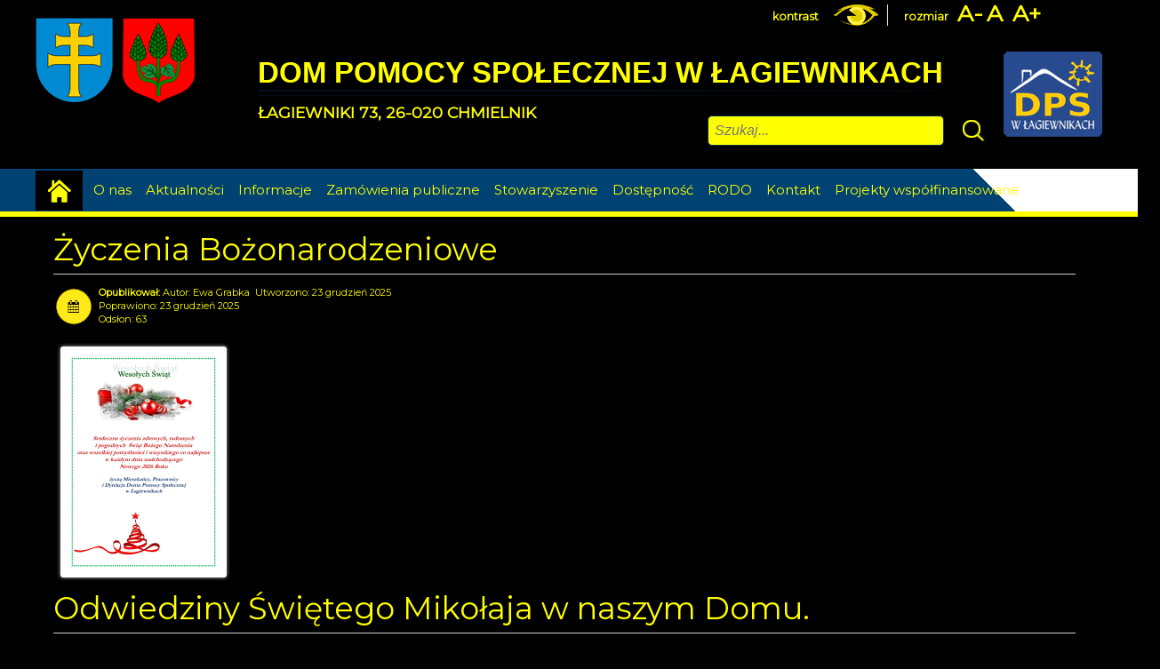

--- FILE ---
content_type: text/html; charset=utf-8
request_url: https://www.lagiewniki.com.pl/aktualnosci.html?flaga=true
body_size: 41611
content:
<!DOCTYPE html>
<html lang="pl-pl" dir="ltr">
  <head>
	<meta name="author" content="Norbert Garecki" />
    <meta name="viewport" content="width=device-width, initial-scale=1" />
	<meta http-equiv="X-UA-Compatible" content="IE=Edge" />    
	<meta name="format-detection" content="telephone=no" />
    <link href="https://fonts.googleapis.com/css?family=Montserrat&display=swap" rel="stylesheet">  
    <link href="https://fonts.googleapis.com/css2?family=Kaushan+Script&display=swap" rel="stylesheet">
    <link href="https://fonts.googleapis.com/css2?family=EB+Garamond:ital@1&display=swap" rel="stylesheet">              
    <meta charset="utf-8">
	<meta name="description" content="Dom pomocy społecznej w Łagiewnikach, Łagiewniki 73, 26 - 020 Chmielnik">
	<title>Aktualności</title>
	<link href="/aktualnosci.feed?flaga=true&amp;type=rss" rel="alternate" type="application/rss+xml" title="Aktualności">
	<link href="/aktualnosci.feed?flaga=true&amp;type=atom" rel="alternate" type="application/atom+xml" title="Aktualności">
	<link href="/templates/dps_lagiewniki/favicon.ico" rel="icon" type="image/vnd.microsoft.icon">
<link href="/media/vendor/joomla-custom-elements/css/joomla-alert.min.css?0.4.1" rel="stylesheet">
	<link href="/media/vendor/awesomplete/css/awesomplete.css?1.1.7" rel="stylesheet">
	<link href="/components/com_droppics/assets/css/colorbox.css" rel="stylesheet">
	<link href="/templates/dps_lagiewniki/css/strona_glowna.css" rel="stylesheet">
	<link href="/templates/dps_lagiewniki/css/zawartosc.css" rel="stylesheet">
	<link href="/templates/dps_lagiewniki/css/jquery_css.css" rel="stylesheet">
	<link href="/templates/dps_lagiewniki/css/owl.carousel.css" rel="stylesheet">
	<link href="/templates/dps_lagiewniki/css/owl.theme.default.css" rel="stylesheet">
	<link href="/templates/dps_lagiewniki/css/mobile1.css" rel="stylesheet">
	<link href="/templates/dps_lagiewniki/css/niewidomi.css" rel="stylesheet">
<script src="/media/vendor/jquery/js/jquery.min.js?3.7.1"></script>
	<script src="/media/legacy/js/jquery-noconflict.min.js?504da4"></script>
	<script type="application/json" class="joomla-script-options new">{"joomla.jtext":{"ERROR":"Błąd","MESSAGE":"Wiadomość","NOTICE":"Uwaga","WARNING":"Ostrzeżenie","JCLOSE":"Zamknij","JOK":"OK","JOPEN":"Otwórz","MOD_FINDER_SEARCH_VALUE":"Szukaj...","COM_FINDER_SEARCH_FORM_LIST_LABEL":"Wyniki wyszukiwania","JLIB_JS_AJAX_ERROR_OTHER":"Wystąpił błąd podczas pobierania danych JSON: kod odpowiedzi HTTP %s.","JLIB_JS_AJAX_ERROR_PARSE":"Wystąpił błąd podczas przetwarzania następujących danych JSON:<br\/><code style=\"color:inherit;white-space:pre-wrap;padding:0;margin:0;border:0;background:inherit;\">%s<\/code>."},"finder-search":{"url":"\/component\/finder\/?task=suggestions.suggest&format=json&tmpl=component&Itemid=101"},"system.paths":{"root":"","rootFull":"https:\/\/www.lagiewniki.com.pl\/","base":"","baseFull":"https:\/\/www.lagiewniki.com.pl\/"},"csrf.token":"be9f3745f904bd854d31c92b1b76a33b"}</script>
	<script src="/media/system/js/core.min.js?a3d8f8"></script>
	<script src="/media/system/js/messages.min.js?9a4811" type="module"></script>
	<script src="/media/mod_menu/js/menu.min.js?3e94b5" type="module"></script>
	<script src="/media/vendor/awesomplete/js/awesomplete.min.js?1.1.7" defer></script>
	<script src="/media/com_finder/js/finder.min.js?755761" type="module"></script>
	<script src="/components/com_droppics/assets/js/jquery.touchSwipe.min.js"></script>
	<script src="/components/com_droppics/assets/js/jquery.colorbox-min.js"></script>
	<script src="/components/com_droppics/assets/js/colorbox.init.js"></script>
	<script src="/templates/dps_lagiewniki/javascript/jquery-3.7.1.min.js"></script>
	<script src="/templates/dps_lagiewniki/javascript/jquery.scrollTo.min.js"></script>
	<script src="/templates/dps_lagiewniki/javascript/jquery.jfontsize-1.0.js"></script>
	<script src="/templates/dps_lagiewniki/javascript/owl.carousel.js"></script>
	<script src="/templates/dps_lagiewniki/javascript/owl.autoplay.js"></script>

        <script>
    /* <![CDATA[ */
    jQuery.noConflict();
    jQuery(document).ready(function()
    {
    	//zresetuj scrolla
    	jQuery.scrollTo(0);
    	//przewiń do samej góry
    	jQuery('.scrollup').click(function() 
    	{ 
    		jQuery.scrollTo(jQuery('body'), 500); 
            return false;
    	});	
    	//Powiększanie tekstu
    	jQuery('#top_menu a, #info_strona_glowna, #zawartosc *').jfontsize({
            btnMinusClasseId: '#pow_1',
            btnDefaultClasseId: '#pow_2',
            btnPlusClasseId: '#pow_3',
            btnMinusMaxHits: 2,
            btnPlusMaxHits: 2,
            sizeChange: 1
    	});
    	/*		
    		btnMinusClasseId - odpowiada za 'id' przycisku zmienijszającego
    		btnDefaultClasseId - odpowiada za 'id' przycisku przywracającego domyślną wartość
    		btnPlusClasseId - odpowiada za 'id' przycisku zwiększającego
    		btnMinusMaxHits - określa maksymalną ilość 'zmniejszeń' czcionki
    		btnPlusMaxHits - określa maksymalną ilość 'zwiększeń' czcionki
    	*/
       
        //------TOP MENU-----------------------------------------------------------    
		jQuery('ul#my_navigation li').each(function()
		{
			var liCorrente = jQuery(this);
			var has_my_submenu = false; //menu podrzedne
			var ul_my_submenu = null;
			liCorrente.children().each(function()
			{
				if(this.nodeName.toUpperCase() == 'UL')
				{
					has_my_submenu = true;
					ul_my_submenu = jQuery(this);
					jQuery(this).find('ul').each(function()
					{
						podMenu=jQuery(this);
						podMenu.addClass('my_submenu_2');
					});
				}
			});                    
			if(has_my_submenu && ul_my_submenu != null  && !ul_my_submenu.hasClass('my_submenu_2'))
			{
				ul_my_submenu.attr('class','my_submenu');
			}
		});
		jQuery('ul#my_navigation li').mouseenter(function()
		{
			jQuery(this).find('.my_submenu').show();
		});
		jQuery('ul#my_navigation li').on("keydown",function(e)
		{
            if(e.keyCode == 40) 
            {
                jQuery(this).find('.my_submenu').show();
            }
            else if(e.keyCode == 38) 
            {
                jQuery(this).find('.my_submenu').hide();
            }            		      
		});        
		jQuery('ul#my_navigation li').mouseleave(function()
		{
			jQuery(this).find('.my_submenu').hide();
		});
		jQuery('ul#my_navigation li ul li').mouseenter(function()
		{
            zmienna=jQuery(this).css('width');
            jQuery(this).find('.my_submenu_2').css({'left':zmienna});
            jQuery(this).find('.my_submenu_2').css({'margin-left':'13px'});
			jQuery(this).find('.my_submenu_2:first').show();
		});
		jQuery('ul#my_navigation li ul li').mouseleave(function()
		{
			jQuery(this).find('.my_submenu_2').hide();
		});
		jQuery('ul#my_navigation li ul li').on("keydown",function(e)
		{
            if(e.keyCode == 39) 
            {
                zmienna=jQuery(this).css('width');
                jQuery(this).find('.my_submenu_2').css({'left':zmienna});
                jQuery(this).find('.my_submenu_2').css({'margin-left':'13px'});
    			jQuery(this).find('.my_submenu_2:first').show();                
            }
            else if(e.keyCode == 37) 
            {
                jQuery(this).find('.my_submenu_2').hide();
            }            		      
		});         
		//------PŁYWAJĄCE TOP MENU-----------------------------------------------------------        
    	//var NavY = jQuery('#top_menu').offset().top;
    	 
    	var stickyNav = function()
        {
            var ScrollY = jQuery(window).scrollTop();
            if (ScrollY > 32) 
            {
                jQuery('#top_menu').addClass('sticky');
            } 
            else
            {
                jQuery('#top_menu').removeClass('sticky');
            }
    	};
    	 
    	stickyNav();        
        
        jQuery(window).scroll(function() 
        {
            stickyNav();
    	});        
		//------MOBILE MENU-----------------------------------------------------------
		jQuery('ul#my_navigation_mobile li').each(function()
		{
			var left_liCurr = this;
			var left_liCorrente = jQuery(this);
			var left_aParent = null;
			var left_hasSubMenu = false;
			var left_ulSubmenu = null;
		
			left_liCorrente.children().each(function()
			{
				if(this.nodeName.toUpperCase() == 'UL')
				{
					left_hasSubMenu = true;
					left_ulSubmenu = jQuery(this);
					left_liCorrente.find('a').first().addClass('rysunek_left');
				}
				else if(this.nodeName.toUpperCase() == 'A')
				{
					left_aParent = jQuery(this);
				}
			});
			if(left_hasSubMenu && left_ulSubmenu != null && left_aParent != null)
			{
				left_ulSubmenu.css({'display':'none'});
				left_aParent.click(function()
				{
					left_ulSubmenu.slideToggle('fast',function()
					{
						if(left_liCorrente.find('a').first().is('.rysunek_left'))
						{
							left_liCorrente.find('a').first().removeClass('rysunek_left').addClass('r_rysunek_left');
							left_liCorrente.find('a').first().css({'font-weight':'bold','color':'#229dd5'});
						}
						else
						{
							left_liCorrente.find('a').first().removeClass('r_rysunek_left').addClass('rysunek_left');
							left_liCorrente.find('a').first().css({'font-weight':'normal','color':'#000'});
						}
					});
					return false;
				});
				

			}
			if (left_liCorrente.is(".active") && left_hasSubMenu)
			{
				left_liCorrente.find('a').first().removeClass('rysunek_left').addClass('r_rysunek_left');
				left_liCorrente.find('a').first().css('font-weight','bold');
				left_ulSubmenu.slideToggle('fast');
			}
		});
		//--------------------------------------------------------------------------
        jQuery('#top_menu_mobile label input').on('click',function()
        {
            if(jQuery(this).prop('checked'))
            {
                jQuery('#top_menu_mobile nav > ul ').css({'visibility':'visible'});
            }
            else
            {
                jQuery('#top_menu_mobile nav > ul ').css({'visibility':'hidden'});                
            } 
        }); 
        x_menu=1;
        jQuery('#top_menu_mobile .menu').on('keydown',function(e)
        {
            if(e.which==13)
            {
                if(x_menu==1)
                {
                    jQuery('#top_menu_mobile nav > ul ').css({'visibility':'visible'});
                    x_menu=2;
                }
                else
                {
                    jQuery('#top_menu_mobile nav > ul ').css({'visibility':'hidden'});
                    x_menu=1;
                }
            }       
        }        
        );                               
		//------LEFT MENU-----------------------------------------------------------
		jQuery('ul#my_navigation_left_menu li').each(function()
		{
			var left_liCurr = this;
			var left_liCorrente = jQuery(this);
			var left_aParent = null;
			var left_hasSubMenu = false;
			var left_ulSubmenu = null;
		
			left_liCorrente.children().each(function()
			{
				if(this.nodeName.toUpperCase() == 'UL')
				{
					left_hasSubMenu = true;
					left_ulSubmenu = jQuery(this);
					left_liCorrente.find('a').first().addClass('rysunek_left');
				}
				else if(this.nodeName.toUpperCase() == 'A')
				{
					left_aParent = jQuery(this);
				}
			});
			if(left_hasSubMenu && left_ulSubmenu != null && left_aParent != null)
			{
				left_ulSubmenu.css({'display':'none'});
				left_aParent.click(function()
				{
					left_ulSubmenu.slideToggle('fast',function()
					{
						if(left_liCorrente.find('a').first().is('.rysunek_left'))
						{
							left_liCorrente.find('a').first().removeClass('rysunek_left').addClass('r_rysunek_left');
							left_liCorrente.find('a').first().css('font-weight','bold');
						}
						else
						{
							left_liCorrente.find('a').first().removeClass('r_rysunek_left').addClass('rysunek_left');
							left_liCorrente.find('a').first().css('font-weight','normal');
						}
					});
					return false;
				});
				

			}
			if (left_liCorrente.is(".active") && left_hasSubMenu)
			{
				left_liCorrente.find('a').first().removeClass('rysunek_left').addClass('r_rysunek_left');
				left_liCorrente.find('a').first().css('font-weight','bold');
				left_ulSubmenu.slideToggle('fast');
			}
		});  
        //------ZEBRA-----------------------------------------------------------
		jQuery('table.zebra').css({'border-collapse':'collapse;','border-spacing':'0'});
		jQuery('table.zebra tr td, table.zebra tr th').css({'border':'0','padding':'4px'});
		jQuery('table.zebra tr:has(:not(th)):nth-child(even)').addClass('zebra-wiersz');
		jQuery('table.zebra tr:has(:not(th))').hover(function()
		{
		jQuery(this).addClass('zebra-wiersz-hover');
		},
		function()
		{
		jQuery(this).removeClass('zebra-wiersz-hover');
		});         
        
        
		//-- WYŁĄCZNIK NAGŁÓWKÓW ROZWIJALNEGO MENU
		jQuery('ul#my_navigation li.parent>a').on('click',function(){
		return false;
		});    
        
        //paginacja
        jQuery('.icon-angle-double-left').text('Początek');
        jQuery('.icon-angle-left').text('<<');
        jQuery('.icon-angle-right').text('>>');
        jQuery('.icon-angle-double-right').text('Koniec');	        
        //------LOGA-----------------------------------------------------------
        var owl = jQuery('#loga_karuzela');
        owl.owlCarousel({
        //items: 4,
        autoWidth: true,
		center: true,        
        loop: true,
        autoplay: true,
        autoplayTimeout: 2000,
        autoplayHoverPause: false,
        smartSpeed: 1000,
        margin:20
        });
        /*
        $('.play').on('click', function() {
        owl.trigger('play.owl.autoplay', [2000])
        })
        $('.stop').on('click', function() {
        owl.trigger('stop.owl.autoplay')
        })
        */
        /*
        jQuery('#loga a img').hover(function(){
            var src=jQuery(this).attr('src').replace('_c_','_b_');
            jQuery(this).attr({'src':src});
        },function(){
            var src=jQuery(this).attr('src').replace('_b_','_c_');
            jQuery(this).attr({'src':src});
        });
        */
        jQuery('#pow_1, #pow_2, #pow_3').on('click',function()
        {
            event.preventDefault();
        });
        jQuery('#pow_1, #pow_2, #pow_3,#top_menu_mobile .menu').on('keydown',function(e)
        {
            if(e.which==13)
            {
                jQuery(this).trigger('click');
            }
        }        
        );
    });
    //------POKAŻ PRZYCISK PRZEWIJANIA---------------------------------------------------    
    jQuery(window).scroll(function()
    {
    	if(jQuery(this).scrollTop()>300) 
    		jQuery('.scrollup').fadeIn();
    	else 
    		jQuery('.scrollup').fadeOut();		
    }
    );        	
    /* ]]> */	    
    </script>     
  </head>
<body>
<div id="strona">
    <a href="#" class="scrollup"></a>
	<header>
        <div id="baner">
            <div id="baner_info">
                <div id="loga_baner">
                    <a href="https://www.powiat.kielce.pl/" title="Starostwo Powiatowe w Kielcach" target="_blank" tabindex="1"><img src="/templates/dps_lagiewniki/images/logo_starostwo.png" width="87" height="95" alt="Starostwo Powiatowe w Kielcach"/></a>
                    <a href="https://www.chmielnik.com" title="Gmina Chmielnik" target="_blank" tabindex="2"><img src="/templates/dps_lagiewniki/images/logo_chmielnik.png" width="83" height="97" alt="Gmina Chmielnik"/></a>
                </div>
                <div id="loga_baner_dps">
                    <a href="/./" title="Dom Pomocy Społecznej w Łagiewnikach"><img src="/templates/dps_lagiewniki/images/logo_dps.png" width="111" height="96" alt="Dom Pomocy Społecznej w Łagiewnikach"/></a>
                </div>
                <div id="nazwa_strony">
                    <h1>DOM POMOCY SPOŁECZNEJ W ŁAGIEWNIKACH</h1>
                    <p>ŁAGIEWNIKI 73, 26-020 CHMIELNIK</p>
                </div>
                
                <div id="baner_niedowidzacy">
                    <div id="oko">
        				                        <span class="kontrast">kontrast</span><a href="/aktualnosci.html?flaga=false" title="Wersja dla niedowidzących" tabindex="3"><img src="/templates/dps_lagiewniki/images/niedowidzacy_n.png" width="50" height="24" alt="Wersja dla niedowidzących" /></a>
                                            </div>
                    <div id="fontsize"> <!-- Zarządzanie powiększaniem tekstu -->
                        <span class="kontrast">rozmiar</span>
                        <a href="#" id="pow_1" title="Pomniejsz tekst" tabindex="4">A-</a>
                        <a href="#" id="pow_2" title="Przywróć domyślą wielkość czciąki" tabindex="5">A</a>
                        <a href="#" id="pow_3" title="Powiększ tekst" tabindex="5">A+</a>                                        
                    </div>
                </div>
                <div id="top_szukaj">
                    
<form class="mod-finder js-finder-searchform form-search" action="/component/finder/search.html?Itemid=101" method="get" role="search">
    <label for="mod-finder-searchword163" class="visually-hidden finder">Szukaj</label><div class="mod-finder__search input-group"><input type="text" name="q" id="mod-finder-searchword163" class="js-finder-search-query form-control" value="" placeholder="Szukaj..."><button class="btn btn-primary" type="submit"><span class="icon-search icon-white" aria-hidden="true"></span> Szukaj</button></div>
            <input type="hidden" name="Itemid" value="101"></form>

                </div>                 
            </div>
    		<div id="top_menu">
                <nav>
                                        <a id="top_menu_home" href="/" title="Strona główna"><img src="/templates/dps_lagiewniki/images/ico_home_n.png" width="26" height="26" alt="Strona główna"/></a>
                                      
                    <ul id="my_navigation" class="mod-menu mod-list nav _my_navigation">
<li class="nav-item item-101 default"><a href="/" title="Strona główna">Strona główna</a></li><li class="nav-item item-267"><a href="/o-nas.html" title="O nas">O nas</a></li><li class="nav-item item-273 current active"><a href="/aktualnosci.html" title="Aktualności" aria-current="page">Aktualności</a></li><li class="nav-item item-274"><a href="/informacje.html" title="Informacje">Informacje</a></li><li class="nav-item item-275"><a href="https://dpslagiewniki.nbip.pl/dpslagiewniki/?id=34" title="Zamówienia publiczne" target="_blank" rel="noopener noreferrer">Zamówienia publiczne</a></li><li class="nav-item item-276"><a href="/stowarzyszenie.html" title="Stowarzyszenie">Stowarzyszenie</a></li><li class="nav-item item-277"><a href="/dostepnosc.html" title="Dostępność">Dostępność</a></li><li class="nav-item item-278"><a href="/rodo.html" title="RODO">RODO</a></li><li class="nav-item item-279"><a href="/kontakt.html" title="Kontakt">Kontakt</a></li><li class="nav-item item-361"><a href="/projekty-wspolfinansowane.html" title="Projekty współfinansowane">Projekty współfinansowane</a></li></ul>

                </nav>  
            </div>
            <div id="top_menu_mobile">
                <label>
                    <input type='checkbox'>
                    <span class='menu' tabindex="6">
                        <span class='hamburger'></span>
                    </span>
                </label> 
                <nav>
                    <ul id="my_navigation_mobile" class="mod-menu mod-list nav _my_navigation_mobile">
<li class="nav-item item-101 default"><a href="/" title="Strona główna">Strona główna</a></li><li class="nav-item item-267"><a href="/o-nas.html" title="O nas">O nas</a></li><li class="nav-item item-273 current active"><a href="/aktualnosci.html" title="Aktualności" aria-current="page">Aktualności</a></li><li class="nav-item item-274"><a href="/informacje.html" title="Informacje">Informacje</a></li><li class="nav-item item-275"><a href="https://dpslagiewniki.nbip.pl/dpslagiewniki/?id=34" title="Zamówienia publiczne" target="_blank" rel="noopener noreferrer">Zamówienia publiczne</a></li><li class="nav-item item-276"><a href="/stowarzyszenie.html" title="Stowarzyszenie">Stowarzyszenie</a></li><li class="nav-item item-277"><a href="/dostepnosc.html" title="Dostępność">Dostępność</a></li><li class="nav-item item-278"><a href="/rodo.html" title="RODO">RODO</a></li><li class="nav-item item-279"><a href="/kontakt.html" title="Kontakt">Kontakt</a></li><li class="nav-item item-361"><a href="/projekty-wspolfinansowane.html" title="Projekty współfinansowane">Projekty współfinansowane</a></li></ul>

                </nav> 
            </div>
            <div id="baner_animacja">
                        
            </div>
        </div>
    </header>
            <div id="zawartosc_calosc">
            <div id="zawartosc">   
                <div class="blog-featured">
    
    
                            <div class="blog-items ">
                    <div class="blog-item">
                    

<div class="item-content">
    
            <h2 class="item-title">
                    <a href="/aktualnosci.html?view=article&amp;id=1210:zyczenia-bozonarodzeniowe-3&amp;catid=109">
                Życzenia Bożonarodzeniowe            </a>
                </h2>
    
            
    
        
        
            <dl class="article-info text-muted">

            <dt class="article-info-term">
                        Szczegóły                    </dt>

                    <dd class="createdby">
    <span class="icon-user icon-fw" aria-hidden="true"></span>
                    Autor: <span>Ewa Grabka</span>    </dd>
        
        
        
        
        
    
                        <dd class="create">
    <span class="icon-calendar icon-fw" aria-hidden="true"></span>
    <time datetime="2025-12-23T12:16:10+01:00">
        Utworzono: 23 grudzień 2025    </time>
</dd>
        
                    <dd class="modified">
    <span class="icon-calendar icon-fw" aria-hidden="true"></span>
    <time datetime="2025-12-23T12:32:16+01:00">
        Poprawiono: 23 grudzień 2025    </time>
</dd>
        
                    <dd class="hits">
    <span class="icon-eye icon-fw" aria-hidden="true"></span>
    <meta content="UserPageVisits:63">
    Odsłon: 63</dd>
            </dl>
        
        
    <p><a title="Życzenia Bożonarodzeniowe" href="https://www.lagiewniki.com.pl/images/com_droppics/343/full/yczenia-Boe-Narodzenie-2025.jpg" rel="lightbox" class="droppicssingleimage" data-title="Życzenia Bożonarodzeniowe" style=""><img title="Życzenia Bożonarodzeniowe"  alt="Życzenia Bożonarodzeniowe."   src="/images//com_droppics/343/yczenia-Boe-Narodzenie-2025.jpg?1766489504261"  class="imgInsert" style="border-radius: 3px; -webkit-border-radius: 3px; -moz-border-radius: 3px; float: left; margin: 4px;" title="" droppics_id="3817" data-droppicscategory="343" data-droppicssource="medium" data-click="lightbox" data-droppicslightbox="lightbox" /></a></p>
    
    
    
</div>

            </div>
                    <div class="blog-item">
                    

<div class="item-content">
    
            <h2 class="item-title">
                    <a href="/aktualnosci.html?view=article&amp;id=1207:odwiedziny-swietego-mikolaja-w-naszym-domu&amp;catid=109">
                Odwiedziny Świętego Mikołaja w naszym Domu.            </a>
                </h2>
    
            
    
        
        
            <dl class="article-info text-muted">

            <dt class="article-info-term">
                        Szczegóły                    </dt>

                    <dd class="createdby">
    <span class="icon-user icon-fw" aria-hidden="true"></span>
                    Autor: <span>Ewa Grabka</span>    </dd>
        
        
        
        
        
    
                        <dd class="create">
    <span class="icon-calendar icon-fw" aria-hidden="true"></span>
    <time datetime="2025-12-09T13:05:59+01:00">
        Utworzono: 09 grudzień 2025    </time>
</dd>
        
                    <dd class="modified">
    <span class="icon-calendar icon-fw" aria-hidden="true"></span>
    <time datetime="2025-12-09T13:18:53+01:00">
        Poprawiono: 09 grudzień 2025    </time>
</dd>
        
                    <dd class="hits">
    <span class="icon-eye icon-fw" aria-hidden="true"></span>
    <meta content="UserPageVisits:203">
    Odsłon: 203</dd>
            </dl>
        
        
    <p><a title="Odwiedziny Świętego Mikołaja w DPS w Łagiewnikach." href="https://www.lagiewniki.com.pl/images/com_droppics/339/full/1.jpg" rel="lightbox" class="droppicssingleimage" data-title="Odwiedziny Świętego Mikołaja w DPS w Łagiewnikach." style=""><img title="Odwiedziny Świętego Mikołaja w DPS w Łagiewnikach."  alt="Odwiedziny Świętego Mikołaja w DPS w Łagiewnikach."   src="/images//com_droppics/339/1.jpg?1765282677180"  class="imgInsert" style="border-radius: 3px; -webkit-border-radius: 3px; -moz-border-radius: 3px; float: left; margin: 4px;" title="" droppics_id="3778" data-droppicscategory="339" data-droppicssource="medium" data-click="lightbox" data-droppicslightbox="lightbox" /></a>5 grudnia 2025r. pojawił się w Domu Pomocy Społecznej w Łagiewnikach długo oczekiwany gość – Święty Mikołaj.<br /><br /><br /></p>

    
    
        
<p class="readmore">
            <a class="btn btn-secondary" href="/aktualnosci.html?view=article&amp;id=1207:odwiedziny-swietego-mikolaja-w-naszym-domu&amp;catid=109" aria-label="Czytaj więcej: Odwiedziny Świętego Mikołaja w naszym Domu.">
            <span class="icon-chevron-right" aria-hidden="true"></span>            Więcej&hellip;        </a>
    </p>

    
    
</div>

            </div>
                    <div class="blog-item">
                    

<div class="item-content">
    
            <h2 class="item-title">
                    <a href="/aktualnosci.html?view=article&amp;id=1205:podziekowania-dla-trenera&amp;catid=109">
                Podziękowania dla Trenera.            </a>
                </h2>
    
            
    
        
        
            <dl class="article-info text-muted">

            <dt class="article-info-term">
                        Szczegóły                    </dt>

                    <dd class="createdby">
    <span class="icon-user icon-fw" aria-hidden="true"></span>
                    Autor: <span>Ewa Grabka</span>    </dd>
        
        
        
        
        
    
                        <dd class="create">
    <span class="icon-calendar icon-fw" aria-hidden="true"></span>
    <time datetime="2025-12-04T13:58:32+01:00">
        Utworzono: 04 grudzień 2025    </time>
</dd>
        
                    <dd class="modified">
    <span class="icon-calendar icon-fw" aria-hidden="true"></span>
    <time datetime="2025-12-08T09:04:23+01:00">
        Poprawiono: 08 grudzień 2025    </time>
</dd>
        
                    <dd class="hits">
    <span class="icon-eye icon-fw" aria-hidden="true"></span>
    <meta content="UserPageVisits:142">
    Odsłon: 142</dd>
            </dl>
        
        
    <p><a title="Podziękowanie dla Tomasza Porweta w DPS w Łagiewnikach." href="https://www.lagiewniki.com.pl/images/com_droppics/337/full/IMG-20251204-WA0006.jpg" rel="lightbox" class="droppicssingleimage" data-title="Podziękowanie dla Tomasza Porweta w DPS w Łagiewnikach." style=""><img title="Podziękowanie dla Tomasza Porweta w DPS w Łagiewnikach."  alt="Podziękowanie dla Tomasza Porweta w DPS w Łagiewnikach."   src="/images//com_droppics/337/IMG-20251204-WA0006.jpg?1765181054884"  class="imgInsert" style="border-radius: 3px; -webkit-border-radius: 3px; -moz-border-radius: 3px; float: left; margin: 4px;" title="" data-title droppics_id="3737" data-droppicscategory="337" data-droppicssource="medium" data-click="lightbox" data-droppicslightbox="lightbox"></a>W dniu 03 grudnia 2025 r. gościliśmy w naszym Domu Pana Tomasza Porweta - aktywnego działacza sportowego i charytatywnego, znanego w regionie kieleckim trenera, selekcjonera reprezentacji Polski oldbojów (+35 lat) w futsalu, która z powodzeniem występuje w kraju i Europie.<br><br><br></p>

    
    
        
<p class="readmore">
            <a class="btn btn-secondary" href="/aktualnosci.html?view=article&amp;id=1205:podziekowania-dla-trenera&amp;catid=109" aria-label="Czytaj więcej: Podziękowania dla Trenera.">
            <span class="icon-chevron-right" aria-hidden="true"></span>            Więcej&hellip;        </a>
    </p>

    
    
</div>

            </div>
                    <div class="blog-item">
                    

<div class="item-content">
    
            <h2 class="item-title">
                    <a href="/aktualnosci.html?view=article&amp;id=1201:iii-turniej-warcabowy-lagiewniki-2025&amp;catid=109">
                III Turniej Warcabowy - Łagiewniki 2025            </a>
                </h2>
    
            
    
        
        
            <dl class="article-info text-muted">

            <dt class="article-info-term">
                        Szczegóły                    </dt>

                    <dd class="createdby">
    <span class="icon-user icon-fw" aria-hidden="true"></span>
                    Autor: <span>Ewa Grabka</span>    </dd>
        
        
        
        
        
    
                        <dd class="create">
    <span class="icon-calendar icon-fw" aria-hidden="true"></span>
    <time datetime="2025-11-19T13:36:40+01:00">
        Utworzono: 19 listopad 2025    </time>
</dd>
        
                    <dd class="modified">
    <span class="icon-calendar icon-fw" aria-hidden="true"></span>
    <time datetime="2025-11-21T12:28:54+01:00">
        Poprawiono: 21 listopad 2025    </time>
</dd>
        
                    <dd class="hits">
    <span class="icon-eye icon-fw" aria-hidden="true"></span>
    <meta content="UserPageVisits:176">
    Odsłon: 176</dd>
            </dl>
        
        
    <p><br /><a title="III Turniej Warcabowy w DPS w Łagiewnikach." href="https://www.lagiewniki.com.pl/images/com_droppics/333/full/DSC09064Easy-Resizecom.jpg" rel="lightbox" class="droppicssingleimage" data-title="III Turniej Warcabowy w DPS w Łagiewnikach." style=""><img title="III Turniej Warcabowy w DPS w Łagiewnikach."  alt="III Turniej Warcabowy w DPS w Łagiewnikach."   src="/images/com_droppics/333/DSC09064Easy-Resizecom.jpg?1763556129412"  class="imgInsert" style="border-radius: 3px; -webkit-border-radius: 3px; -moz-border-radius: 3px; float: left; margin: 4px;" title="" droppics_id="3634" data-droppicscategory="333" data-droppicssource="medium" data-click="lightbox" data-droppicslightbox="lightbox" /></a><br /><a title="LOGO Świętokrzyskiego Urzędu Wojewódzkiego." href="https://www.lagiewniki.com.pl/images/com_droppics/333/full/Logo-UW-w-Kielcach-2.jpg" rel="lightbox" class="droppicssingleimage" data-title="LOGO Świętokrzyskiego Urzędu Wojewódzkiego." style=""><img title="LOGO Świętokrzyskiego Urzędu Wojewódzkiego."  alt="LOGO Świętokrzyskiego Urzędu Wojewódzkiego."   src="/images/com_droppics/333/Logo-UW-w-Kielcach-2.jpg?1763555696294"  class="imgInsert" style="border-radius: 3px; -webkit-border-radius: 3px; -moz-border-radius: 3px; float: left; margin: 4px;" title="" droppics_id="3653" data-droppicscategory="333" data-droppicssource="medium" data-click="lightbox" data-droppicslightbox="lightbox" /></a>W dniu 06 listopada 2025 r. na terenie Domu Pomocy Społecznej w Łagiewnikach odbył się „III Turniej Warcabowy - Łagiewniki 2025”, którego organizatorem było Stowarzyszenie Przyjaciół Domu Pomocy Społecznej w Łagiewnikach „Otwarte Serca”. <br />Turniej mogliśmy zorganizować dzięki dofinansowaniu Świętokrzyskiego Urzędu Wojewódzkiego w Kielcach,<br /><br /><br /><br /><br /></p>

    
    
        
<p class="readmore">
            <a class="btn btn-secondary" href="/aktualnosci.html?view=article&amp;id=1201:iii-turniej-warcabowy-lagiewniki-2025&amp;catid=109" aria-label="Czytaj więcej: III Turniej Warcabowy - Łagiewniki 2025">
            <span class="icon-chevron-right" aria-hidden="true"></span>            Więcej&hellip;        </a>
    </p>

    
    
</div>

            </div>
                </div>
    
    
            <div class="w-100">
                            <p class="counter float-end pt-3 pe-2">
                    Strona 1 z 50                </p>
                        <nav class="pagination__wrapper" aria-label="Paginacja">
    <ul class="pagination ms-0 mb-4">
            <li class="disabled page-item">
        <span class="page-link" aria-hidden="true"><span class="icon-angle-double-left" aria-hidden="true"></span></span>
    </li>
            <li class="disabled page-item">
        <span class="page-link" aria-hidden="true"><span class="icon-angle-left" aria-hidden="true"></span></span>
    </li>

                            <li class="active page-item">
        <a aria-current="true" aria-label="Strona 1" href="#" class="page-link">1</a>
    </li>
                        <li class="page-item">
        <a aria-label="Idź do strony 2" href="/aktualnosci.html?start=4" class="page-link">
            2        </a>
    </li>
                        <li class="page-item">
        <a aria-label="Idź do strony 3" href="/aktualnosci.html?start=8" class="page-link">
            3        </a>
    </li>
                        <li class="page-item">
        <a aria-label="Idź do strony 4" href="/aktualnosci.html?start=12" class="page-link">
            4        </a>
    </li>
                        <li class="page-item">
        <a aria-label="Idź do strony 5" href="/aktualnosci.html?start=16" class="page-link">
            5        </a>
    </li>
                        <li class="page-item">
        <a aria-label="Idź do strony 6" href="/aktualnosci.html?start=20" class="page-link">
            6        </a>
    </li>
                        <li class="page-item">
        <a aria-label="Idź do strony 7" href="/aktualnosci.html?start=24" class="page-link">
            7        </a>
    </li>
                        <li class="page-item">
        <a aria-label="Idź do strony 8" href="/aktualnosci.html?start=28" class="page-link">
            8        </a>
    </li>
                        <li class="page-item">
        <a aria-label="Idź do strony 9" href="/aktualnosci.html?start=32" class="page-link">
            9        </a>
    </li>
                        <li class="page-item">
        <a aria-label="Idź do strony 10" href="/aktualnosci.html?start=36" class="page-link">
            10        </a>
    </li>
        
            <li class="page-item">
        <a aria-label="Idź do następnej strony" href="/aktualnosci.html?start=4" class="page-link">
            <span class="icon-angle-right" aria-hidden="true"></span>        </a>
    </li>
            <li class="page-item">
        <a aria-label="Idź do ostatniej strony" href="/aktualnosci.html?start=196" class="page-link">
            <span class="icon-angle-double-right" aria-hidden="true"></span>        </a>
    </li>
    </ul>
</nav>
        </div>
    
</div>

            </div>
            <div id="right_box">
                <nav>
                                   
                </nav>  
            </div>        

        </div>
        <div class="enter"></div>    
                
    <div class="enter"></div>
<!-- NA przyszłość animowany pasek z logami
    <section>
        <div id="loga">
          <div  id="loga_karuzela" class="owl-carousel owl-theme">
            <div class="item">
              <a href="https://www.powiat.kielce.pl/" title="Starostwo Powiatowe w Kielcach" target="_blank"><img src="/templates/dps_lagiewniki/images/loga/logo_starostwo.png" width="87" height="95" alt="Starostwo Powiatowe w Kielcach" /></a>
            </div>
            <div class="item">
              <a href="http://dpslagiewniki.nbip.pl/dpslagiewniki/" title="Biuletyn Informacji Publicznej w Łagiewnikach" target="_blank"><img src="/templates/dps_lagiewniki/images/loga/logo_bip.png" width="217" height="77" alt="Biuletyn Informacji Publicznej w Łagiewnikach" /></a>
            </div>
            <div class="item">
              <a href="https://www.programszwajcarski.gov.pl/" title="Program Szwajcarski - Ministerstwo Funduszy i Polityki Regionalnej" target="_blank"><img src="/templates/dps_lagiewniki/images/loga/logo_swiss.png" width="263" height="80" alt="Program Szwajcarski - Ministerstwo Funduszy i Polityki Regionalnej" /></a>
            </div>
            <div class="item">
              <a href="https://www.pfron.org.pl/" title="Państwowy Fundusz Rehabilitacji Osób Niepełnosprawnych - Państwowy Fundusz Rehabilitacji Osób Niepełnosprawnych" target="_blank"><img src="/templates/dps_lagiewniki/images/loga/logo_pfron.png" width="174" height="95" alt="Państwowy Fundusz Rehabilitacji Osób Niepełnosprawnych - Państwowy Fundusz Rehabilitacji Osób Niepełnosprawnych" /></a>
            </div>
          </div>
        </div>
        <div class="enter"></div>
    </section>
-->
    <section>
        <div id="loga_2">
            <div class="item_2">
              <a href="https://www.powiat.kielce.pl/" title="Starostwo Powiatowe w Kielcach" target="_blank"><img src="/templates/dps_lagiewniki/images/loga/logo_starostwo.png" width="87" height="95" alt="Starostwo Powiatowe w Kielcach" /></a>
            </div>
            <div class="item_2">
              <a href="https://dpslagiewniki.nbip.pl/dpslagiewniki/" title="Biuletyn Informacji Publicznej w Łagiewnikach" target="_blank"><img src="/templates/dps_lagiewniki/images/loga/logo_bip.png" width="217" height="77" alt="Biuletyn Informacji Publicznej w Łagiewnikach" /></a>
            </div>
            <div class="item_2">
              <a href="/swiss.html" title="Program Szwajcarski - Ministerstwo Funduszy i Polityki Regionalnej" target="_self"><img src="/templates/dps_lagiewniki/images/loga/logo_swiss.png" width="263" height="80" alt="Program Szwajcarski - Ministerstwo Funduszy i Polityki Regionalnej" /></a>
            </div>
            <div class="item_2">
              <a href="https://www.pfron.org.pl/" title="Państwowy Fundusz Rehabilitacji Osób Niepełnosprawnych - Państwowy Fundusz Rehabilitacji Osób Niepełnosprawnych" target="_blank"><img src="/templates/dps_lagiewniki/images/loga/logo_pfron.png" width="174" height="95" alt="Państwowy Fundusz Rehabilitacji Osób Niepełnosprawnych - Państwowy Fundusz Rehabilitacji Osób Niepełnosprawnych" /></a>
            </div>
        </div>
        <div class="enter"></div>
    </section>

    <div class="enter"></div>
    <footer>
		<div id="footer_pojemnik">
        	<div id="footer_pojemnik2">
                <div id="f_poz1">
                    <p class="f_tytul bold">Kontakt</p>
                    <address>
                        <div>
                            <p class="bold">Dom Pomocy Społecznej w Łagiewnikach</p>
                            <p>Łagiewniki 73, 26-020 Chmielnik</p>
                            <p class="bold">tel: +48 41 354 20 76</p>
                            <p class="bold">e-mail: <a href="mailto:administracja@dpslagiewniki.com.pl" title="Adres poczty e-mail Domu Pomocy Społecznej w Łagiewnikach">administracja@dpslagiewniki.com.pl</a></p>
                        </div>
                    </address>
                    <div id="footer_socialmedia">
                        <div><a href="#" title="Strona Facebook Domu Pomocy Społecznej w Łagiewnikach" target="_blank"><img src="/templates/dps_lagiewniki/images/FB2.png" width="37" height="37" alt="Strona Facebook Domu Pomocy Społecznej w Łagiewnikach"/></a></div>
                        <div><a href="#" title="Strona Youtube Domu Pomocy Społecznej w Łagiewnikach" target="_blank"><img src="/templates/dps_lagiewniki/images/YT2.png" width="37" height="37" alt="Strona Youtube Domu Pomocy Społecznej w Łagiewnikach"/></a></div>
                    </div>
                </div>
                <div id="f_poz2">
                    <p class="f_tytul bold f_tytul_2">Serdecznie zapraszamy</p>
                    <p class="f_poz2_opis">Miły i wykwalifikowany personel jest do państwa dyspozycji</p>
                    <div><img src="/templates/dps_lagiewniki/images/dziadek.png" width="262" height="262" alt="Obrazek przedstawiający starszego pana"/></div>
                </div>
			</div>             
            <div id="f_autor">© Copyright 2021 Dom Pomocy Społecznej w Łagiewnikach | Projekt i realizacja: <span class="bold"><a href="mailto:norbert.garecki@gmail.com" title="Aders E-amil autora projektu">Norbert Garecki</a></span></div>
        </div>
    </footer>
    <div class="enter"></div>
	
    	<!-- Komunikaty błędów -->
	        <div id="system-message-container" aria-live="polite"></div>

	    </div>
        <!--
    <div class="ciacho">Ta strona używa plików Cookies. Dowiedz się więcej o celu ich używania i możliwości zmiany ustawień Cookies w przeglądarce.
        <a href="#" title="Obsługa plików cookiec. Informacja" >Czytaj więcej...</a>
        <a href="/aktualnosci.html?flaga_ciacho=true" title="Zamknij informację o ciasteczkach" id="ciacho_zmaknij" >Zamknij</a>        
    </div>
    -->
    </body>
</html>

--- FILE ---
content_type: text/css
request_url: https://www.lagiewniki.com.pl/templates/dps_lagiewniki/css/strona_glowna.css
body_size: 10656
content:
@charset "utf-8";
:root
{
    --kolor:#05314C;
    --kolor2:#095580;
    --tlo:#fff;
    --kolor_h:#ff5401; 
}


/*--------------------------------------------------*/
/*-- domyslny reset tagów ---*/
/* font-family: 'Kaushan Script', cursive; */ 
/*--------------------------------------------------*/
html, body, div, span, applet, object, iframe,
h1, h2, h3, h4, h5, h6, p, blockquote, pre,
a, abbr, acronym, address, big, cite, code,
del, dfn, img, ins, kbd, q, s, samp,
small, strike, tt, var,
b, u, center,
dl, dt, dd, ol, ul, li,
fieldset, form, label, legend,
table, caption, tbody, tfoot, thead, tr, th, td,
article, aside, canvas, details, embed, 
figure, figcaption, footer, header, hgroup, 
menu, nav, output, ruby, section, summary,
time, mark, audio, video 
{
	margin: 0;
	padding: 0;
	border: 0;
	font-size: 100%;
	font: inherit;
	vertical-align: baseline;
}
/*--------------------------------------------------*/
/*-- HTML5 reset dla starszych przeglądarek --*/
/*--------------------------------------------------*/
article, aside, details, figcaption, figure, 
footer, header, hgroup, menu, nav, section 
{
	display: block;
}
body 
{
	line-height: 1;
}
ol, ul 
{
	list-style: none;
}
blockquote, q 
{
	quotes: none;
}
blockquote:before, blockquote:after,
q:before, q:after 
{
	content: '';
	content: none;
}
table 
{
	border-collapse: collapse;
	border-spacing: 0;
}
/*--------------------------------------------------*/
/*-- Wstępne ustawienia--*/
/*--------------------------------------------------*/
html 
{
    height:100%;
}
form a:hover,form a:active,form a:focus
{
    text-decoration:none;
    color:#ff6600;
} 
body
{
	background-color: var(--tlo);
	font-family: "Montserrat",sans-serif;
	line-height: 1.5em;
	font-size: 14px;
	color: #000;
}
.enter
{
	clear:both;
}
.bold
{
	font-weight:bold;
}
.visuallyhidden
{
	display:none;
}
input.button 
{
	cursor: pointer;
}
a:link,a:visited 
{
    text-decoration:none;
    font-weight:normal;
    color:var(--kolor_link);
}
a:focus
{
  outline:2px solid red;
}
p 
{
    margin-top:0;
    margin-bottom:5px;
    line-height:1.59em;
}
img 
{
    border:0 none;
}
/*-----------------------------------------------------------------------------------*/
/* - Ulożenie głównej strony - */
/*-----------------------------------------------------------------------------------*/
body div#strona 
{
    width: 100%;    
    margin-left:auto;
    margin-right:auto;
}
/*--------------------------------------------------*/
/*-- Baner TOP--*/
/*--------------------------------------------------*/
div#baner
{
    position:relative;
	margin-left: auto;
	margin-right: auto;
    width:100%;
    background: url("../images/chmury.jpg") repeat-x 50% 0%;
}
div#baner_info
{
    position:relative;
	max-width:1200px;
	margin-left: auto;
	margin-right: auto;
	height:190px;    
    color:var(--kolor_zw);
    font-weight:bold;
    font-size:0.9em;
    
}
div#nazwa_strony
{
    position: absolute;
    top: 66px;
    left: 250px;    
}
div#nazwa_strony h1
{
    font-family: Arial, Helvetica, sans-serif;
    font-size: 2.6em;
    font-weight: bold;
    padding-top: 5px;
    background: url("../images/baner_linie.png") no-repeat 0% 100%;
    padding-bottom: 16px;
}
div#nazwa_strony p
{
    font-family: "Montserrat",sans-serif;
    font-size: 1.4em;
    padding-top: 5px;
}

div#loga_baner
{
    position:relative;
    top:20px;
}
div#loga_baner a
{
    display:block;
    float:left;
}
div#loga_baner a:last-child
{
    padding:0 0 0 10px;
}
div#loga_baner_dps
{
    position:absolute;
    top:58px;
    right:0;    
}
/*--------------------------------------------------*/
/*-- Niepełnosprawni--*/
/*--------------------------------------------------*/
div#baner_niedowidzacy
{
    position:absolute;
    right:45px;
    float:right;
    padding: 5px;
    background-color: #fff;
    border-radius: 0 0 8px 8px;
}
div#oko
{
    float:left;
}
div#oko .kontrast, div#fontsize .kontrast
{
    display:block;
    float:left;
    padding:3px;
}
div#fontsize .kontrast
{
    padding-right:10px;
}
/*--------------------------------------------------*/
div#baner_niedowidzacy a img
{
	padding-left:14px;
	padding-right:10px;
    border-right: 1px solid #000;
    border-color:var(--kolor_zw);
}
#fontsize
{
	float:left;
    padding: 0 15px;
}
#fontsize a
{
	color:var(--kolor_zw);
    font-size:2em;
    display: block;
    float: left;
    margin-right:4px;
    
}
#fontsize a#pow_2
{
    margin-right:11px;
}
#fontsize a:hover
{
	color:#ff6600;
}
#fontsize a
{
	user-select: none;
}
#fontsize+a
{
    float:left;
}
/*-----------------------------------------------------------------------------------*/
/* - szukaj - */
/*-----------------------------------------------------------------------------------*/
div#top_szukaj_tlo
{
    position: relative;
    width:100%;
    background-color:#004372;
    height:50px;
    top:20px;
    z-index:1;
}
div#top_szukaj_tlo > div
{
    max-width: 1200px;
    margin: auto;
    position: relative;
}
/*-----------------------------------------------------------------------------------*/
div#top_szukaj
{
    position: absolute;
    z-index: 2;
    left: 748px;
    top: 130px;    
}
div#top_szukaj label
{
    display: none;
}
div#top_szukaj .form-search
{
    background: rgba(0, 0, 0, 0) url("../images/lupa.png") no-repeat scroll 100% 50%;
    padding-right: 50px;
    text-align: right;
    width:270px;
}
div#top_szukaj input
{
    color: var(--kolor);
    font-family: Arial, Helvetica, sans-serif;
    font-size: 16px;
    font-style: italic;
    padding: 7px; 
    border: 1px solid var(--kolor);
    border-radius: 5px;
    width: 250px;
}
div#top_szukaj button
{
    border: none;
    width: 50px;
    position: absolute;
    padding: 9px;
    background: none;
    color: #0aa0;
}
div#top_szukaj button.btn:hover
{
    cursor: pointer;
}
/*--------------------------------------------------*/
/*-- Baner animacja--*/
/*--------------------------------------------------*/
#baner_animacja
{
    width: 100%;
}
/*--------------------------------------------------*/
/*-- Info strona główna--*/
/*--------------------------------------------------*/

#info_strona_glowna
{
    max-width: 1200px;
    margin: 0 auto;
    padding: 20px 0;
    font-family: 'EB Garamond', serif;
}
#info_strona_glowna h2
{
    font-family: 'Kaushan Script', cursive;    
    font-size: 3.6em;
    line-height:2em;
    text-align:center;
    padding-bottom: 10px;
    color: #004272;
}
#info_strona_glowna p
{
    font-size: 1.8em;
    line-height: 1.5em;
    text-align: justify;
    text-indent:2em;    
}
.covid, .ogloszenia
{
    color: #fff !important;
    display: block;
    max-width: 850px;
    margin: 0 auto;
    padding: 15px;
    text-indent: 0;
    border-radius: 8px;
    font-family: Arial, Helvetica, sans-serif;
    font-size: 0.9em;
}
.covid
{
    background-color: red;
    background-image: url("../images/covid.png"), url("../images/covid_strzalka.png");
    background-repeat: no-repeat,no-repeat;
    background-position: 15px 50%, 95% 50%;
}
.covid:hover
{
    background-color: #008ad2;
}
.ogloszenia
{
    margin-top:15px;
    background-color: #004272;
}
.ogloszenia:hover
{
    background-color: red;    
}
/*--------------------------------------------------*/
/*-- LOGA--*/
/*--------------------------------------------------*/
div#loga
{

    background-color: #fff;
    height:200px;
    margin-bottom:25px;
}
div#loga .item a
{
    margin: 0 30px;
}

.owl-carousel.owl-loaded, .owl-carousel .owl-stage-outer  
{
    height:inherit;
}

.owl-stage
{
    padding-top: 78px;
}

.owl-stage div img
{
    transform:translateY(-50%);
}
.item
{
    margin:0 15px;
}
div#loga_2
{
	display:flex;
	flex-direction:row;
	justify-content:space-around; 
    max-width:1200px;
    margin:0 auto;
    flex-wrap:wrap;   
}
.item_2
{
    padding: 10px;
    margin: 4px;
}
/*--------------------------------------------------*/
/*-- Banery prawa strona --*/
/*--------------------------------------------------*/
bannergroup
{
  padding-top:20px;
}
/*--------------------------------------------------*/
/*-- STOPKA --*/
/*--------------------------------------------------*/
div#footer_pojemnik
{
    background:url(../images/stopka_tlo.png) no-repeat 50% 0;
    width:100%;
    height:404px;
    background-size: cover;    
}
div#footer_pojemnik2
{
	max-width:1200px;
	margin:0 auto;	
	width:100%;
	display:flex;
	flex-direction:row;
	justify-content:space-around;	
    padding-top:95px;	
}
.f_tytul
{
    font-family: Arial, Helvetica, sans-serif;
    font-weight: normal;
	color:#fff;
	font-size:30px;
	line-height:45px;
	padding-bottom:5px;
    border-bottom:2px solid #fff;
}
.f_tytul_2
{
    font-size:46px;
    border:none;
}
/*--------------------------------------------------*/
#f_poz1 address div
{
    padding-top:10px;    
	color:#dedede;
    font-size: 14px;
	padding-left:37px;
	background:url(../images/ico_miejsce_b.png) no-repeat 3px 10px, url(../images/ico_telefon_b.png) no-repeat 3px 62px, url(../images/ico_email_b.png) no-repeat 0px 96px;
}
#f_poz1 address div p.bold
{
	color:#fff;
}
#f_poz1 a
{
	color:#dedede;
    text-decoration: none;
}
#f_poz1 a:hover
{
	color:#f85050;
}
/*--------------------------------------------------*/
div#f_poz2
{
	text-align:center;
    margin-top: -40px;
}
p.f_poz2_opis
{
    font-size:13px;
}
div#f_poz2 p
{
    color:#fff;
}
div#f_poz2 img
{
    margin-top:-10px;
    /*filter: saturate(120%) drop-shadow(0px 0px 8px #281a01);*/        
}
/*--------------------------------------------------*/
div#f_autor
{
	color:#fff;
	text-align:center;
	font-size:11px;
	padding-top:5px;
    margin-top: -20px;    
}
#f_autor a
{
	color:#dedede;
    text-decoration: none;
}
#f_autor a:hover
{
	color:#f27b7b;
}
div#footer_socialmedia
{
    display:flex;
    justify-content:center;
    padding-top: 10px;
}
div#footer_socialmedia div:first-child
{
    padding-right:10px;
}
/*--------------------------------------------------*/
/*-- SCROLLUP--*/
/*--------------------------------------------------*/
.scrollup
{
	width: 50px;
	height: 50px;
	text-decoration: none;
	background: url("../images/up.png") no-repeat 0px 0px;
	position: fixed;
	right: 40px;
	bottom: 102px;
	display: none;
    z-index:101;
}
/*--------------------------------------------------*/
/*-- COOKIES--*/
/*--------------------------------------------------*/
.ciacho
{
    text-align:center;
    padding:10px;
}
.ciacho a
{
    color:#ff6600;
}
.ciacho #ciacho_zmaknij
{
    position: absolute;
    left: 88%;
    background-color: red;
    padding: 5px 20px;
    margin-top: -5px;
    color: #fff;
    border-radius: 5px;
}

--- FILE ---
content_type: text/css
request_url: https://www.lagiewniki.com.pl/templates/dps_lagiewniki/css/zawartosc.css
body_size: 10301
content:
/*--------------------------------------------------*/
/*-- ZAWARTOŚĆ STRONY--*/
/*--------------------------------------------------*/
#zawartosc_calosc
{
    max-width:1200px;
	margin-left: auto;
	margin-right: auto;
	display:flex;
	flex-direction:row;
	justify-content:space-around;
}
#zawartosc h2 a
{
    color:#095377;
}
#zawartosc a:hover
{
    color:#ff6600;
}
#zawartosc_glowna
{
    max-width: 1200px;
    margin: 0 auto;
    display: flex;
    justify-content: center;
	flex-wrap: wrap;  
}
#zawartosc
{
    padding:0 20px;
    overflow-x:hidden;
    width:100%;
    margin:10px auto;
    margin-bottom: 22px;
}
#zawartosc ul
{
    list-style: circle;
    margin-left: 30px;
    line-height: 2em;
	margin-bottom: 10px;
}
#zawartosc ol
{
    list-style-type: decimal;
    margin-left: 30px;
    line-height: 2em;
}
#zawartosc strong
{
    font-weight: bold;
}
#zawartosc iframe
{
    margin: 0px auto;
    display: block;
    border:5px solid #fff;
    box-shadow:0px 0px 4px #aaa;
    max-width:96%;
}
#zawartosc table tr
{
    border-bottom: 1px solid #ccc;
}
#zawartosc table tr td
{
    padding:10px 0;
}
#zawartosc div.categories-list div.category-desc
{
    
}
#zawartosc div.categories-list div.collapse>div::before
{
    content: "---";
    color: #F60;
    width: 0.5em;
    height: 0.5em;
    float: left;
    padding-right: 30px;
    padding-left: 30px;    
}
#zawartosc div.categories-list div.collapse>div div
{
    padding-left: 30px;    
}
.items-row, .item-page
{
    /*float:right;*/
    padding-bottom:15px;
}
/*--------------------------------------------------*/
/*-- Right BOX--*/
/*--------------------------------------------------*/
#right_box
{
    max-width: 270px;
    font-size: 12px;
    position:relative;
    top:20px;
}
.rodo, .dostepnosc
{
    display: flex;
    justify-content: center;
    flex-wrap:wrap;
}
.custom div.kafelek_ograniczenie
{
    max-width: 320px;
    font-size: 12px;
    position:relative;
    top:20px;
    float:left;
    padding: 10px;
}
div.kafelek_ograniczenie, .custom div.kafelek_ograniczenie
{
    overflow: hidden !important;
    max-height:200px;
    margin-bottom: 30px;
}
.custom div.kafelek_ograniczenie
{
    margin-bottom: 0px;
}

div.kafelek img, .custom div.kafelek img
{
    border: 0 !important;
    box-shadow: none !important;
    filter:brightness(60%);
    transition: all 1s;
}
.rodo h3, .dostepnosc h3, .custom .kafelek h3
{
    position: relative;
    top: -200px;
    color: #fff !important;
    font-size: 36px !important;
    line-height: 1em;
    text-align: center;
    margin: 0 auto;
    padding:5px 20px !important;
    text-shadow: 0px 0px 11px #000;
  	max-width: 270px;
}
.dostepnosc h3
{
	font-size:30px !important;
}
.rodo a,.dostepnosc a, .custom .kafelek a
{
    color: #000;
    display: block;
    padding: 6px 0px;
    background-color: #fff;
    border-radius: 4px;
    position: relative;
    text-align: center;
    max-width: 150px;
    top:-195px;
    margin: 12px auto;
    font-size: 15px;
}
div.kafelek:hover img, .custom div.kafelek:hover img
{
    transform:scale(1.1);
    filter:brightness(100%);

}
div.kafelek a:hover, .custom div.kafelek a:hover 
{
    color:#fff !important;
    background-color:red;  
}

/*--------------------------------------------------*/
/*-- Nagłówki i tytuły artykułów--*/
/*--------------------------------------------------*/
h2 span.subheading-category, .com-content-category-blog h1
{
    display: none;
}
#zawartosc h1 a, #zawartosc h1, #zawartosc h2 a, #zawartosc h2
{
    color:var(--kolor);
    padding: 6px 0px;
    margin-bottom: 8px;
}
#zawartosc h1 a:hover, #zawartosc h2 a:hover
{
    color:var(--kolor_h);
}
div.item-content h1, div.page-header h1, div.item-content h2, div.page-header h2
{
    font-size: 35px;
    line-height: 1.2em;
    border-bottom: 1px solid #ccc;
    color:#0c3c53;
    clear:both;
}
#zawartosc h3
{
    font-size: 28px;
    color: #0F89A4;  
    padding: 12px 0;
}
/*--------------------------------------------------*/
/*-- Autor, Opublikował, Poprawiono, Odsłony --*/
/*--------------------------------------------------*/
dt.article-info-term
{
    display: none;
}
dl.text-muted
{
    color:#666;
    font-size:11px;
    line-height:1.4em;
    padding-bottom:15px;
    text-align: left;
	background: url(../images/opublikowal.png) no-repeat -3px 0px;
    padding-left: 51px;	
}
.createdby::before 
{
    content: "Opublikował:";
    font-weight: bold;
}
.createdby 
{
    float: left;
    margin-right: 6px;
}
.article-info
{
    padding:5px 0;
}
/*--------------------------------------------------*/
/*-- Obrazki IMG --*/
/*--------------------------------------------------*/
#zawartosc img, #zawartosc video
{
    margin:8px 15px 8px 8px !important;
    border:5px solid #fff;
    box-shadow:0px 0px 4px #aaa;
    vertical-align: middle;
    max-width:96%;
    height:auto;
}
.droppicsgallerypolaroid
{
    padding-top:0px;
}
.droppicsgallerypolaroid a
{
  box-shadow: none !important;
  padding:0 !important;
}
.droppicsgallerypolaroid .droppicspictures .wimg
{
  margin-left:6px !important;  
  margin-right:6px !important;  
}
.droppicsgallerypolaroid a span 
{
    display: none;
}
.droppicsgallerypolaroid .droppicspictures a
{
    background: none !important;
}
a.droppicssingleimage
{
    padding:0 10px;
}
a.droppicssingleimage img
{
    transition: all .3s ease-out;
}
a.droppicssingleimage img:hover
{
    transform: scale(1.15);
    /* transition: all .3s ease-out; */
}
/*--------------------------------------------------*/
/*-- SZUKAJ --*/
/*--------------------------------------------------*/
#search-results mark
{
    background-color: var(--kolor);
    color: #fff;
    padding: 2px 5px;    
}
.awesomplete > input 
{
    display: block;
    padding: 10px 10px 10px;
    border-radius: 7px;
    border-top-right-radius: 7px;
    border-bottom-right-radius: 7px;
    border: 1px solid #3b5999;
    font-size: 1.2em;
    color: #3b5999;
    width: 250px;
    border-top-right-radius: 0;
    border-bottom-right-radius: 0;
    margin-right: -4px;
    outline: none;
}
.awesomplete > input:focus
{
    border: 1px solid #3b5999;
}
#search-form button.btn
{
    width: 100px;
    background-color: var(--kolor);
    color: #fff;
    border: 0;
    border-radius: 7px;
    border-top-left-radius: 7px;
    border-bottom-left-radius: 7px;
    padding: 11px;
    font-size: 1.2em;
    border-top-left-radius: 0;
    border-bottom-left-radius: 0;    
}
#search-form button.btn:hover {
    cursor: pointer;
}
#search-form .form-inline label
{
    padding-bottom: 8px;
    display: block;
    color: var(--kolor);
}
.result__description time
{
    font-weight:bold;
}
#search-result-list .result__taxonomy--Type, #search-result-list .result__taxonomy--Language, .com-finder h1, .com-finder__search-legend
{
    display:none;
}
/*--------------------------------------------------*/
/*-- Przyciski--*/
/*--------------------------------------------------*/
div.blog p.readmore, #zawartosc p.readmore
{
    float:right;
}
div.blog p.readmore a, #zawartosc p.readmore a
{
    background-color: var(--kolor2);
    background-image: none;
    border-radius: 5px;
    display: block;
    font-size: 15px;
    height: 31px;
    line-height: 2em;
    text-align: center;
    width: 163px;
    color:white;
}
div.blog p.readmore a:hover, #zawartosc p.readmore a:hover
{
    color:var(--tlo);
    background-color:var(--kolor_h);
}
.pagination 
{
    list-style: none !important;
    display:flex;
}
.page-item .page-link 
{
    border-radius: .25rem;
}
.pagenavigation .pagination, .pager .pagination 
{
    justify-content: space-between;
    margin: 1em 0;
}
.visually-hidden
{
    position: absolute !important;
    width: 1px !important;
    height: 1px !important;
    padding: 0 !important;
    margin: -1px !important;
    overflow: hidden !important;
    white-space: nowrap !important;
    border: 0 !important;
}
.previous .icon-chevron-left::before 
{
    content: "\2B9C";
    font-size: 1.2em;
    display:inline-block;
    padding-right:10px;
}
.next .icon-chevron-right::before {
    content: "\2B9E";
    font-size: 1.2em;
    display:inline-block;
    padding-left:10px;
}
.pagination a
{
    background-color: var(--kolor2);
    padding: 5px 15px;
    border-radius: 10px;
    color: #fff;
}
.pagination a:hover
{
    background-color: var(--kolor_h);
    color: #fff !important;
}
.previous .page-link, .next .page-link
{
    padding: .375rem .75rem;
    display: block;
    background-color: #fff;
    border: 1px solid #dfe3e7;
    transition: color .15s ease-in-out,background-color .15s ease-in-out,border-color .15s ease-in-out,box-shadow .15s ease-in-out;
}
/*--------------------------------------------------*/
/* PAGINACJA */
/*--------------------------------------------------*/
div.w-100
{
    clear: both;
    text-align: center;
}
nav.pagination__wrapper 
{
	text-align:center;
    clear:both;
}
nav.pagination__wrapper ul
{
	margin: 0;
    padding: 0;
    display: inline-block;
}
nav.pagination__wrapper ul li
{
	text-decoration: none; 
	font-size: 14px; 
	font-family: Arial, Helvetica, sans-serif; 
	display: inline-block; 
	line-height: 28px; 
	text-align: center; 
	margin:0px 3px !important; 
	cursor: default;
	padding:5px 1px;
}
nav.pagination__wrapper ul li span, nav.pagination__wrapper ul li a
{
    background: var(--kolor);
    border-radius:5px;        
}
nav.pagination__wrapper span
{
	color: #fff; 
	text-decoration: none; 
	padding: 4px 10px;
}
nav.pagination__wrapper a 
{
	color: #fff; 
	text-decoration: none; 
	padding: 4px 9px;
}
nav.pagination__wrapper a:hover, nav.pagination__wrapper a:hover span
{ 
	background: var(--kolor_h) !important; 
	color:#fff !important;
    border:0;
}
/*--------------------------------------------------*/
/* USTAWIENIA KOLUMN */
/*--------------------------------------------------*/
#zawartosc .masonry-2, .columns-2
{
    display: flex;
    flex-direction: row;
    justify-content: space-around;
    clear: both;  
    column-gap: 40px;
    column-count: 2;  
}
.columns-2
{
    flex-wrap: wrap;
}
#zawartosc .masonry-2 .blog-item
{
    padding: 10px 0;
    width: 50%;
}
.com-content-category-blog__item
{
    min-width: 350px !important;
}
.zebra-wiersz 
{
    background-color: #aaf1ff !important;
}

--- FILE ---
content_type: text/css
request_url: https://www.lagiewniki.com.pl/templates/dps_lagiewniki/css/jquery_css.css
body_size: 4678
content:
@charset "utf-8";
/*--------------------------------------------------*/
/*-- Top menu--*/
/*--------------------------------------------------*/
div#top_menu_mobile
{
    display:none;        
} 
div#top_menu
{
	width:100%;
	height:48px;
    border-bottom: 6px solid #004272;
    background: linear-gradient(45deg,#004272 83%, #fff 0);    
}
div#top_menu nav
{
    max-width:1200px;
	margin-left: auto;
	margin-right: auto;
    position: relative;
    top:6px;
    left:0;
    z-index:100;    
}
#top_menu_home
{
    display: block;
    position: absolute;
    width: 53px;
    height: 45px;
    top: -4px;
}
#top_menu_home img
{
    border: 0 none;
    padding-left: 14px;
    padding-top: 10px;    
}
ul#my_navigation
{
    display: flex;
	flex-direction:row; 
    justify-content: start;
    width: 100%;
    margin-left: 65px;    
}
ul#my_navigation>li:first-child
{
    display:none;
}
ul#my_navigation li
{
    padding-right:16px;
}
ul#my_navigation li a 
{
    display:block;
    color:#fff;
	font-size:16px;
    /*font-weight:bold;*/  
    line-height: 2.4em;  
}
ul#my_navigation>li:hover, ul#my_navigation li:hover>a, ul#my_navigation>li.active ul li:hover a
{
    color:#ffcb00;   
}
ul#my_navigation>li.active a
{
    color:#ffcb00;   
}
ul#my_navigation>li.active ul li a
{
    color:#FFF;   
}

/*--------------------------------------------------*/
/*-- Sub menu 1 poziom w d�--*/
/*--------------------------------------------------*/
ul#my_navigation li.parent
{
    background:url( "../images/strzalka_biala_down.png") no-repeat 40% 30px;    
}
ul#my_navigation li.parent ul
{
    position: absolute;
    top: auto;
    left:auto;
    display:none;
}
ul.my_submenu
{
    padding-top:10px;
    min-width: 150px;
}
ul.my_submenu li 
{
    background-color: #004272 !important;
    border-top: 1px solid #fff;
}
ul.my_submenu li:last-child 
{
    border-bottom: 0px solid #fff;
    color:#fff;
}
ul.my_submenu li a 
{
    text-align: left;
    font-size:13px !important;
    font-weight: normal !important;
    padding-left:5px;
}

ul#my_submenu>li:hover, ul#my_submenu li:hover>a
{
    color:#ffcb00;   
}
ul#my_navigation ul.my_submenu li.parent
{
    position: relative;
    background: url( "../images/menu_arrow_right.png") no-repeat 96% 50%;
}
/*--------------------------------------------------*/
/*-- Sub menu 2 poziom w prawo--*/
/*--------------------------------------------------*/
ul#my_navigation ul.my_submenu li ul.my_submenu_2
{
    position:absolute;
    top:-1px;
    margin-left:15px !important;
    white-space: nowrap;
    border-left: 1px solid #961b03;
}
/*--------------------------------------------------*/
/*-- P�ywaj�ce top menu--*/
/*--------------------------------------------------*/
.sticky
{
	width: 100%;
	position: fixed;
	left: 0;
	top: 0;
	z-index: 100;
}
/*--------------------------------------------------*/
/*-- Left menu--*/
/*--------------------------------------------------*/
div#zawartosc_calosc h3
{
    color: #001b33;
    font-size: 19px;
    font-weight: bold;
    font-family: Arial, Helvetica, sans-serif;
    padding:10px 0px 10px 0px;
}
#left_menu 
{
    width: 250px;
    margin:60px 0 25px 0;     
}
ul#my_navigation_left_menu
{
    margin-left:16px;
}
ul#my_navigation_left_menu li
{
	padding-left: 12px;
	min-height: 26px;  
}
#my_navigation_left_menu li a 
{
    font-size:15px;
    padding: 6px 2px;
	display:block;  
}
#my_navigation_left_menu li a::before
{
    content:'\a0';
    display:inline-block;
    width:0.2em;
    height:0.2em;
    border:1px solid #125809;
    border-radius: 50%;
    background: white;
    line-height:0.32em;
    padding:1px;
    margin:7px 8px 7px -16px;
}
#my_navigation_left_menu li a:hover, #my_navigation_left_menu li a.active 
{ 
	color:#da1b1b; text-decoration:none; 
}

#my_navigation_left_menu li ul li a, #my_navigation_left_menu li ul li ul li a
{
	color: #767676;
    padding-left:10px;
    font-size:13px;
}
#my_navigation_left_menu li.active>a 
{
	font-weight: bold;
    color:#da1b1b;
	text-decoration:underline;
}
.rysunek_left
{
  background: url(../images/left_menu_wiecej.png) 94% 10px no-repeat;
}
.r_rysunek_left
{
  background: url(../images/r-left_menu_wiecej.png) 94% 10px no-repeat;
}
/*--------------------------------------------------*/
/*-- ZEBRA--*/
/*--------------------------------------------------*/
.zebra-wiersz {
background-color:#4da400;
}

.zebra-wiersz-hover {
background-color:#ccc;
cursor:pointer;
}

--- FILE ---
content_type: text/css
request_url: https://www.lagiewniki.com.pl/templates/dps_lagiewniki/css/mobile1.css
body_size: 16943
content:
@import url("https://fonts.googleapis.com/css?family=Cutive+Mono");

@media only screen and (min-width: 1680px)
{
div#top_menu_mobile, .dostepnosc
{
    display:none;
}
}
@media only screen and (min-width: 1382px) and (max-width: 1680px)
{
div#top_menu_mobile, .dostepnosc
{
    display:none;
}
div#top_menu 
{
    background: linear-gradient(45deg,#004272 86%, #fff 0) !important;
}
}
/*--------------------------------------------------*/
@media only screen and (min-width: 1200px) and (max-width: 1381px)
{
div#top_menu_mobile, .dostepnosc
{
    display:none;
}
div#top_menu 
{
    background: linear-gradient(45deg,#004272 86%, #fff 0) !important;
}
ul#my_navigation li a 
{
    font-size: 15px;
}
#info_strona_glowna
{
    padding:0 20px;
}
#right_box 
{
    padding-right: 10px;
    transform: scale(0.8);
    transform-origin: top;
}
}
/*--------------------------------------------------*/
@media only screen and (min-width: 980px) and (max-width: 1199px)
{
div#top_menu_mobile, .dostepnosc
{
    display:none;
}
div#top_menu 
{
    background: linear-gradient(45deg,#004272 100%, #fff 0) !important;
}
div#nazwa_strony h1 
{
    font-size: 2em;
}
div#top_szukaj
{
    left: 542px;
    top: 143px;
}
div#top_menu 
{
    background: linear-gradient(45deg,#004272 84%, #fff 0);
}
ul#my_navigation li a 
{
    font-size: 14px;
    line-height: 3em;
}
#info_strona_glowna
{
    padding:0 20px;
}
#info_strona_glowna h2 
{
    font-size: 3em;
}
#info_strona_glowna p 
{
    font-size: 1.6em;
}
.covid, .ogloszenia 
{
    color: #fff !important;
    display: block;
    max-width: 680px;
    padding: 8px;
}
#right_box 
{
    padding-right: 10px;
    transform: scale(0.8);
    transform-origin: top;
}
#loga_2
{
    margin-top:20px !important;
}
#loga_2 img
{
    transform: scale(0.8);
    transform-origin: top;
}
#zawartosc
{
    padding:0 20px;
}
#stg_galeria h2 
{
    padding: 0;
    margin: 30px auto;
    font-size: 2em;
    line-height: 3em;
}
.ciacho 
{
    font-size: 10px;
}
.f_tytul_2 
{
    font-size: 40px;
}
}
/*--------------------------------------------------*/
@media only screen and (min-width: 768px) and (max-width: 979px)
{
div#top_menu 
{
    background: linear-gradient(45deg,#004272 82%, #fff 0) !important;
}
div#baner_niedowidzacy 
{
    right: 61px;
}
div#nazwa_strony 
{
    left: 174px;
}    
div#nazwa_strony h1 
{
    font-size: 1.6em;
}
div#nazwa_strony p 
{
    font-size: 1.2em;
}
div#top_szukaj
{
    left: 5px;
    top: 143px;
}
#loga_baner img, #loga_baner_dps img
{
    transform: scale(0.8);
    transform-origin: top;
}
#loga_baner a:last-child img
{
    margin-left: -15px;
}
div#loga_baner_dps 
{
    top: 88px;
    right: 6px;
}
div#top_menu 
{
    background: linear-gradient(45deg,#004272 84%, #fff 0);
}
ul#my_navigation li a 
{
    font-size: 14px;
    line-height: 3em;
}
#info_strona_glowna
{
    padding:0 20px;
}
#info_strona_glowna h2 
{
    font-size: 3em;
}
#info_strona_glowna p 
{
    font-size: 1.6em;
}
.covid, .ogloszenia 
{
    color: #fff !important;
    display: block;
    max-width: 680px;
    padding: 8px;
}
#right_box 
{
    padding-right: 10px;
    transform: scale(0.8);
    transform-origin: top;
}
#loga_2
{
    margin-top:20px !important;
}
#loga_2 .item_2
{
    padding:0;
    margin:0;
}
#loga_2 img
{
    transform: scale(0.8);
    transform-origin: top;
}
#zawartosc
{
    padding:0 20px;
}
#stg_galeria 
{
    display:none;
}
.ciacho 
{
    font-size: 10px;
    height: 40px;
    max-width: 600px;
}
#f_poz1
{
    max-width:300px;
}
#f_autor 
{
    margin: -7px;
}
.f_tytul_2 
{
    font-size: 36px;
}
#f_poz1 address div 
{
    background: url(../images/ico_miejsce_b.png) no-repeat 3px 10px, url(../images/ico_telefon_b.png) no-repeat 3px 82px, url(../images/ico_email_b.png) no-repeat 0px 116px;
}
/*--------------------------- start menu --------------------------*/
div#top_menu
{
    display:none;
}
div#top_menu_mobile
{
    display:block;
	width:100%;
	font-family:Arial, Helvetica, sans-serif;
	font-size:15px;
}
ul#my_navigation_mobile li a
{
    display: block;
    text-align: center;
    color:white;
    padding:5px;
}
.rysunek_left
{
  background: url(../images/left_menu_wiecej.png) 0% 10px no-repeat, url(../images/left_menu_wiecej.png) 100% 10px no-repeat;
}
.r_rysunek_left
{
  background: url(../images/r-left_menu_wiecej.png) 0% 10px no-repeat, url(../images/r-left_menu_wiecej.png) 100% 10px no-repeat;
}
ul#my_navigation_mobile>li:hover, ul#my_navigation_mobile li:hover>a
{
    color:#229dd5;   
}
/*hamburger*/

#top_menu_mobile label .menu 
{
    position: absolute;
    right:-100px;
    top: -100px;
    z-index: 100;
    width: 200px;
    height: 200px;
    background: #FFF;
    border-radius: 50% 50% 50% 50%;
    -webkit-transition: .5s ease-in-out;
    transition: .5s ease-in-out;
    -webkit-box-shadow: 0 0 0 0 #FFF, 0 0 0 0 #FFF;
    box-shadow: 0 0 0 0 #FFF, 0 0 0 0 #FFF;
    cursor: pointer;
}
#top_menu_mobile label .hamburger 
{
    position: absolute;
    top: 135px;
    left: 50px;
    width: 30px;
    height: 2px;
    background: #000;
    display: block;
    -webkit-transform-origin: center;
    transform-origin: center;
    -webkit-transition: .5s ease-in-out;
    transition: .5s ease-in-out;
}
#top_menu_mobile label .hamburger:after,#top_menu_mobile label .hamburger:before 
{
    -webkit-transition: .5s ease-in-out;
    transition: .5s ease-in-out;
    content: "";
    position: absolute;
    display: block;
    width: 100%;
    height: 100%;
    background: #000;
}
#top_menu_mobile label .hamburger:before 
{
    top: -10px;
}
#top_menu_mobile label .hamburger:after 
{
    bottom: -10px;
}
#top_menu_mobile label input 
{
    display: none;
}
#top_menu_mobile label input:checked + .menu 
{
    -webkit-box-shadow: 0 0 0 100vw #FFF, 0 0 0 100vh #FFF;
    box-shadow: 0 0 0 100vw #FFF, 0 0 0 100vh #FFF;
    border-radius: 0;
}
#top_menu_mobile label input:checked + .menu .hamburger 
{
    -webkit-transform: rotate(45deg);
    transform: rotate(45deg);
}
#top_menu_mobile label input:checked + .menu .hamburger:after 
{
    -webkit-transform: rotate(90deg);
    transform: rotate(90deg);   
    bottom: 0;
}
#top_menu_mobile label input:checked + .menu .hamburger:before 
{
    -webkit-transform: rotate(90deg);
    transform: rotate(90deg);
    top: 0;
}

#top_menu_mobile nav > ul 
{
    z-index: 200;
    position: absolute;
    visibility: hidden;
    left: 50%;
    transform: translate(-50%, 0%);
    /* opacity: 0; */
    -webkit-transition: .25s 0s ease-in-out;
    transition: .25s 0s ease-in-out;
}
#top_menu_mobile nav ul a 
{
    margin-bottom: 1em;
    display: block;
    color: #000;
    text-decoration: none;
}
/*end hamurger*/

/*--------------------------------------------------*/
/*-- Sub menu 1 poziom w dół--*/
/*--------------------------------------------------*/
ul li ul li 
{
    font-size: 13px;
}
/*--------------------------- end menu --------------------------*/
}
@media only screen and (min-width: 491px) and (max-width: 767px)
{
div#baner_niedowidzacy 
{
    right: 61px;
}
div#baner_info
{
    height: 200px;
}
div#loga_baner 
{
    display: none;
}
div#nazwa_strony 
{
    left: 22px;
    top:45px;
    max-width: 290px;
}    
div#nazwa_strony h1 
{
    font-size: 1.6em;
}
div#nazwa_strony p 
{
    font-size: 1.2em;
}
div#top_szukaj
{
    left: 5px;
    top: 143px;
}
#loga_baner img, #loga_baner_dps img
{
    transform: scale(0.8);
    transform-origin: top;
}
#loga_baner a:last-child img
{
    margin-left: -15px;
}
div#loga_baner_dps 
{
    top: 47px;
    right: 61px;
}
div#top_menu 
{
    background: linear-gradient(45deg,#004272 84%, #fff 0);
}
ul#my_navigation li a 
{
    font-size: 14px;
    line-height: 3em;
}
#info_strona_glowna
{
    padding:0 20px;
}
#info_strona_glowna h2 
{
    font-size: 3em;
}
div.items-leading h2, div.page-header h2, .items-row h2, #szukaj_help, #szukaj_wynik 
{
    font-size: 24px;
}
#info_strona_glowna p 
{
    font-size: 1.3em;
}
.covid, .ogloszenia 
{
    color: #fff !important;
    display: block;
    max-width: 680px;
    padding: 8px;
    background-image: none;
}
#right_box 
{
    padding-right: 10px;
    transform: scale(0.8);
    transform-origin: top;
}
#loga_2
{
    margin-top:20px !important;
}
#loga_2 .item_2
{
    padding:0;
    margin:0;
}
#loga_2 img
{
    transform: scale(0.8);
    transform-origin: top;
}
#zawartosc
{
    padding:0 20px;
}
#stg_galeria, #loga 
{
    display:none;
}
div#footer_pojemnik 
{
    height: auto;
}
div#f_poz2 
{
    display: none;
}
.ciacho 
{
    font-size: 10px;
    height: 40px;
    max-width: 600px;
}
div#footer_pojemnik2 
{
    padding-top: 35px;
}
#f_poz1
{
    max-width:350px;
}
div#f_autor
{
    margin:0 20px;
}
/*--------------------------- start menu --------------------------*/
div#top_menu
{
    display:none;
}
div#top_menu_mobile
{
    display:block;
	width:100%;
	font-family:Arial, Helvetica, sans-serif;
	font-size:15px;
}
ul#my_navigation_mobile li a
{
    display: block;
    text-align: center;
    color:white;
    padding:5px;
}
.rysunek_left
{
  background: url(../images/left_menu_wiecej.png) 0% 10px no-repeat, url(../images/left_menu_wiecej.png) 100% 10px no-repeat;
}
.r_rysunek_left
{
  background: url(../images/r-left_menu_wiecej.png) 0% 10px no-repeat, url(../images/r-left_menu_wiecej.png) 100% 10px no-repeat;
}
ul#my_navigation_mobile>li:hover, ul#my_navigation_mobile li:hover>a
{
    color:#229dd5;   
}
/*hamburger*/

#top_menu_mobile label .menu 
{
    position: absolute;
    right:-100px;
    top: -100px;
    z-index: 100;
    width: 200px;
    height: 200px;
    background: #FFF;
    border-radius: 50% 50% 50% 50%;
    -webkit-transition: .5s ease-in-out;
    transition: .5s ease-in-out;
    -webkit-box-shadow: 0 0 0 0 #FFF, 0 0 0 0 #FFF;
    box-shadow: 0 0 0 0 #FFF, 0 0 0 0 #FFF;
    cursor: pointer;
}
#top_menu_mobile label .hamburger 
{
    position: absolute;
    top: 135px;
    left: 50px;
    width: 30px;
    height: 2px;
    background: #000;
    display: block;
    -webkit-transform-origin: center;
    transform-origin: center;
    -webkit-transition: .5s ease-in-out;
    transition: .5s ease-in-out;
}
#top_menu_mobile label .hamburger:after,#top_menu_mobile label .hamburger:before 
{
    -webkit-transition: .5s ease-in-out;
    transition: .5s ease-in-out;
    content: "";
    position: absolute;
    display: block;
    width: 100%;
    height: 100%;
    background: #000;
}
#top_menu_mobile label .hamburger:before 
{
    top: -10px;
}
#top_menu_mobile label .hamburger:after 
{
    bottom: -10px;
}
#top_menu_mobile label input 
{
    display: none;
}
#top_menu_mobile label input:checked + .menu 
{
    -webkit-box-shadow: 0 0 0 100vw #FFF, 0 0 0 100vh #FFF;
    box-shadow: 0 0 0 100vw #FFF, 0 0 0 100vh #FFF;
    border-radius: 0;
}
#top_menu_mobile label input:checked + .menu .hamburger 
{
    -webkit-transform: rotate(45deg);
    transform: rotate(45deg);
}
#top_menu_mobile label input:checked + .menu .hamburger:after 
{
    -webkit-transform: rotate(90deg);
    transform: rotate(90deg);   
    bottom: 0;
}
#top_menu_mobile label input:checked + .menu .hamburger:before 
{
    -webkit-transform: rotate(90deg);
    transform: rotate(90deg);
    top: 0;
}

#top_menu_mobile nav > ul 
{
    z-index: 200;
    position: absolute;
    visibility: hidden;
    left: 50%;
    transform: translate(-50%, 0%);
    /* opacity: 0; */
    -webkit-transition: .25s 0s ease-in-out;
    transition: .25s 0s ease-in-out;
}
#top_menu_mobile nav ul a 
{
    margin-bottom: 1em;
    display: block;
    color: #000;
    text-decoration: none;
}
/*end hamurger*/

/*--------------------------------------------------*/
/*-- Sub menu 1 poziom w dół--*/
/*--------------------------------------------------*/
ul li ul li 
{
    font-size: 13px;
}
/*--------------------------- end menu --------------------------*/
table
  {
    font-size:11px;
    overflow-x: scroll;
    display: block;
  }
}
@media only screen and (max-width: 490px) and (min-width: 300px)
{
div#baner_niedowidzacy 
{
    right: 61px;
}
#fontsize
{
    display: none;
}
div#baner_info
{
    height: 200px;
}
div#loga_baner 
{
    display: none;
}
div#nazwa_strony 
{
    left: 22px;
    top:45px;
    max-width: 290px;
}    
div#nazwa_strony h1 
{
    font-size: 1.6em;
    background: url("../images/baner_linie.png") no-repeat 0% 92%;
}
div#nazwa_strony p 
{
    font-size: 1em;
    padding:0;
}
div#top_szukaj
{
    left: 5px;
    top: 143px;
}
#loga_baner img, #loga_baner_dps img
{
    transform: scale(0.8);
    transform-origin: top;
}
#loga_baner a:last-child img
{
    margin-left: -15px;
}
div#loga_baner_dps 
{
    top: 3px;
    left: -52px;
    transform: scale(0.6);
    transform-origin: top;    
}
div#top_menu 
{
    background: linear-gradient(45deg,#004272 84%, #fff 0);
}
ul#my_navigation li a 
{
    font-size: 14px;
    line-height: 3em;
}
#info_strona_glowna
{
    padding:0 20px;
}
#info_strona_glowna h2 
{
    font-size: 2em;
    line-height: 1.3em;
    margin-top:15px;
}
div.items-leading h2, div.page-header h2, .items-row h2, #szukaj_help, #szukaj_wynik 
{
    font-size: 20px;
}
#info_strona_glowna p 
{
    font-size: 1.3em;
}
.covid, .ogloszenia 
{
    color: #fff !important;
    display: block;
    max-width: 680px;
    padding: 8px;
    background-image: none;
}
#right_box 
{
    padding-right: 10px;
    transform: scale(0.8);
    transform-origin: top;
    display:none;
}
#loga_2
{
    margin-top:20px !important;
}
#loga_2 .item_2
{
    padding:0;
    margin:0;
}
#loga_2 img
{
    transform: scale(0.8);
    transform-origin: top;
}
#zawartosc
{
    padding:0 20px;
}

#stg_galeria, #loga 
{
    display:none;
}
div#footer_pojemnik 
{
    height: auto;
}
div#f_poz2 
{
    display: none;
}
.ciacho 
{
    font-size: 10px;
    height: 40px;
    max-width: 600px;
}
div#footer_pojemnik2 
{
    padding-top: 35px;
}
#f_poz1
{
    max-width:350px;
    padding: 0 8px;
}
div#f_autor
{
    margin:0 20px;
}
/*--------------------------- start menu --------------------------*/
div#top_menu
{
    display:none;
}
div#top_menu_mobile
{
    display:block;
	width:100%;
	font-family:Arial, Helvetica, sans-serif;
	font-size:15px;
}
ul#my_navigation_mobile li a
{
    display: block;
    text-align: center;
    color:white;
    padding:5px;
}
.rysunek_left
{
  background: url(../images/left_menu_wiecej.png) 0% 10px no-repeat, url(../images/left_menu_wiecej.png) 100% 10px no-repeat;
}
.r_rysunek_left
{
  background: url(../images/r-left_menu_wiecej.png) 0% 10px no-repeat, url(../images/r-left_menu_wiecej.png) 100% 10px no-repeat;
}
ul#my_navigation_mobile>li:hover, ul#my_navigation_mobile li:hover>a
{
    color:#229dd5;   
}
/*hamburger*/

#top_menu_mobile label .menu 
{
    position: absolute;
    right:0px;
    top: 0px;
    z-index: 100;
    width: 80px;
    height: 80px;
    background: #FFF;
    border-radius: 0% 0% 0% 100%;
    transition: .3s ease-in-out;
    box-shadow: 0 0 0 0 #FFF, 0 0 0 0 #FFF;
    cursor: pointer;
}
#top_menu_mobile label .hamburger 
{
    position: absolute;
    top: 43px;
    left: 35px;
    width: 30px;
    height: 2px;
    background: #000;
    display: block;
    transform-origin: center;
    transition: .3s ease-in-out;
}
#top_menu_mobile label .hamburger:after,#top_menu_mobile label .hamburger:before 
{
    transition: .4s ease-in-out;
    content: "";
    position: absolute;
    display: block;
    width: 100%;
    height: 100%;
    background: #000;
}
#top_menu_mobile label .hamburger:before 
{
    top: -10px;
}
#top_menu_mobile label .hamburger:after 
{
    bottom: -10px;
}
#top_menu_mobile label input 
{
    display: none;
}
#top_menu_mobile label input:checked + .menu 
{
    box-shadow: 0 0 0 100vw #FFF, 0 0 0 100vh #FFF;
    border-radius: 0;
}
#top_menu_mobile label input:checked + .menu .hamburger 
{
    transform: rotate(45deg);
}
#top_menu_mobile label input:checked + .menu .hamburger:after 
{
    transform: rotate(90deg);   
    bottom: 0;
}
#top_menu_mobile label input:checked + .menu .hamburger:before 
{
    transform: rotate(90deg);
    top: 0;
}
#top_menu_mobile nav > ul 
{
    z-index: 200;
    position: absolute;
    visibility: hidden;
    left: 50%;
    transform: translate(-50%, 0%);
    /* opacity: 0; */
    -webkit-transition: .25s 0s ease-in-out;
    transition: .25s 0s ease-in-out;
}
#top_menu_mobile nav ul a 
{
    margin-bottom: 1em;
    display: block;
    color: #000;
    text-decoration: none;
}
/*end hamurger*/

/*--------------------------------------------------*/
/*-- Sub menu 1 poziom w dół--*/
/*--------------------------------------------------*/
ul li ul li 
{
    font-size: 13px;
}
/*--------------------------- end menu --------------------------*/
#ciacho_zmaknij
{
    position:relative !important;
  	left:0 !important;
}
#zawartosc
{
    overflow-x: auto;   
    position: relative; 
}
table
  {
    font-size:11px;
    overflow-x: scroll;
    display: block;
  }
}

--- FILE ---
content_type: text/css
request_url: https://www.lagiewniki.com.pl/templates/dps_lagiewniki/css/niewidomi.css
body_size: 2537
content:
@charset "utf-8";
/* CSS Document */
*
{
    color:yellow !important;
}

body, div#top_menu, div#baner, #top_menu_home, ul#my_navigation li.parent ul, ul.my_submenu li, div#footer_pojemnik, footer svg
{
    background-color: #000 !important;
}
a:link, a:visited,a:hover, #zawartosc h3, #right_box h3, .custom .kafelek h3
{
    color:yellow !important;
}
a:hover
{
    text-decoration:underline !important; 
}
div#top_menu 
{
    border-bottom: 6px solid yellow;
}
.n2-ss-divider-end polygon
{
    fill:#000;
}
div#baner_niedowidzacy, div#logo_bip 
{
    background: #000;
}
div#pojemnik_kontakt 
{
    background: linear-gradient(-45deg,transparent 50px, rgba(0,0,0,0.9) 0);
}
#baner_adres 
{
    background: url("../images/ico_miejsce_n.png") 0% 50% no-repeat;
}
#baner_email 
{
    background: url("../images/ico_email_n.png") 0% 50% no-repeat;
}
#baner_telefon 
{
    background: url("../images/ico_telefon_n.png") 0% 50% no-repeat;
}
div#top_szukaj .form-search
{
    background: rgba(0, 0, 0, 0) url("../images/lupa_n.png") no-repeat scroll 100% 50%;
}
div#top_szukaj button 
{
    color: #0000 !important;
}
.awesomplete > input
{
    color: #000 !important;
}
ul#my_navigation li.parent 
{
    background: url( "../images/menu_arrow_down_n.png") no-repeat 40% 26px;
}
ul#my_navigation ul.my_submenu li.parent
{
    background: url( "../images/menu_arrow_right_n.png") no-repeat 96% 50%;
}
.progress-circle span, #right_box a, .custom .kafelek a
{
    color: #000 !important;
}
#alert
{
    background-color: yellow;
    color:#000 !important;
}
.covid, .ogloszenia
{
    border: 1px solid #ff0;
    background-color: #000;
}
.covid:hover, .ogloszenia:hover
{
    border: 1px solid #000;
    background-color: #ff0;
    color:#000;
}
.covid:hover, .ogloszenia:hover
{
    color:#000 !important;
}
dl.text-muted
{
    background: rgba(0, 0, 0, 0) url("../images/opublikowal_n.png") no-repeat 0 30%;
}
#stg_galeria h2 
{
    background-color: yellow;
    color: #000 !important;
}
div#footer_pojemnik, div#baner, div#top_menu
{
    background: none;
}
.ciacho 
{
    background-color: yellow;
    color: #000 !important;
}
.scrollup 
{
    background: url("../images/up_n.png") no-repeat 0px 0px;
}
div.blog p.readmore a, #zawartosc p.readmore a, .pagination ul li a, .pagination ul li span, div#top_szukaj input
{
    background-color: #ffff00 !important;
    color:#000 !important;
}
.pagination ul li a:hover
{
    color:#000 !important;
    text-decoration:underline !important;
}
dl.muted 
{
    padding-left: 55px !important;
}